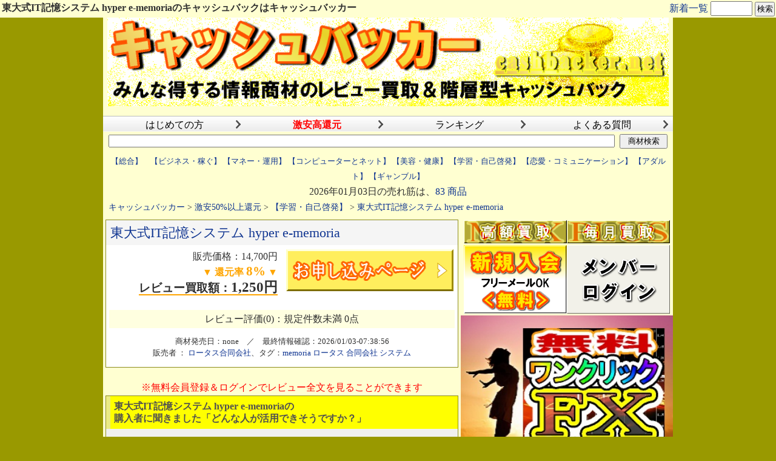

--- FILE ---
content_type: text/html
request_url: https://cashbacker.ioiv.net/prod/1348581643/
body_size: 6443
content:
<!DOCTYPE html>
<html lang="ja">
<head>
<meta charset="Shift_JIS">
<base href="https://cashbacker.ioiv.net/">

<title>東大式IT記憶システム hyper e-memoriaのキャッシュバックはキャッシュバッカー</title>
<meta name="author" content="情報商材のキャッシュバックはキャッシュバッカー" />
<meta name="copyright" content="&copy; 情報商材のキャッシュバックはキャッシュバッカー" />
<meta name="classification" content="business,computers,internet" />
<meta name="description" content="東大式IT記憶システム hyper e-memoriaなどが最大９７％ＯＦＦになるキャッシュバック（レビュー買取）特典の安売サイトです。東大式IT記憶システム hyper e-memoria(ロータス合同会社)を買うなら、キャッシュバッカーが断然お得！"> 
<meta name="keywords" content="東大式IT記憶システム hyper e-memoriaのキャッシュバック,東大式IT記憶システム hyper e-memoria(ロータス合同会社)キャッシュバック,東大式IT記憶システム hyper e-memoria,東大式IT記憶システム hyper e-memoriaのレビュー,東大式IT記憶システム hyper e-memoriaの特典,">
<link rel="canonical" href="https://cashbacker.ioiv.net/prod/1348581643/" />
<link rel="amphtml" href="https://cashbacker.ioiv.net/amp/1348581643/" />

<link rel="alternate" type="application/rss+xml" title="RSS" href="https://cashbacker.ioiv.net/index.rdf">
<link rel="alternate" type="application/rss+xml" title="sitemap" href="https://cashbacker.ioiv.net/sitemap.xml" />
<link rel="start" href="https://cashbacker.ioiv.net/" title="start" />
<link rel="contents" href="https://cashbacker.ioiv.net/prod/" title="contents" />

<meta name="google-site-verification" content="yZoolbG63pdXAIQsh_gkXkCVWmIRnWltfKGo9IyrhZE" />
<meta name="viewport" content="width=device-width,initial-scale=1.0">

<link rel="icon" href="/favicon.ico">
<link rel="stylesheet" href="https://cashbacker.ioiv.net/obj/sview.css">

</head>
<body>

<div style="width:100%; background-color:#FFFFD1; position:fixed; padding:0; ">
	<h1 style="max-width:47%; float:left; font-size:1rem; margin:0.2rem; text-align:left; overflow: hidden; white-space:nowrap; text-overflow:ellipsis; ">東大式IT記憶システム hyper e-memoriaのキャッシュバックはキャッシュバッカー</h1>
	<form action="https://cashbacker.ioiv.net/top.cgi" method="POST">
		<p style="max-width:50%; margin:0.1rem; padding:0; white-space:nowrap; float:right; text-align:right; font-size:1rem;">
			<a href="https://cashbacker.ioiv.net/top.cgi?page=itiran">新着一覧</a>
			<input name="key" value="" type="text" style="max-width:10em; max-width:20%; font-size:1rem; ">
			<input name="page" value="prod" type="hidden">
			<input value="検索" type="submit" style="font-size:0.8rem; padding:0.1rem; ">
		</p>
	</form>
</div>
<br>

<div class="container">

	<!-- title -->
	<div class="header" id="PAGETOP">
		<h2 style="">
			<a href="https://cashbacker.ioiv.net/">
				<img src="https://cashbacker.ioiv.net/images/title.png" alt="情報商材のキャッシュバックは、キャッシュバッカー" style="width:100%; "><br>
			</a>
		</h2>
		
		<div class="topmenu"><ol>
			<li><a href="https://cashbacker.ioiv.net/page/step/"	>はじめての方</a></li>
			<li><a href="https://cashbacker.ioiv.net/prod/"		><b style="color:red; ">激安高還元</b></a></li>
			<li><a href="https://cashbacker.ioiv.net/ranking/"		>ランキング</a></li>
			<li><a href="https://cashbacker.ioiv.net/page/faq/"	>よくある質問</a></li>
		</ol></div>

		<form action="https://cashbacker.ioiv.net/top.cgi" method="POST">
			<table style="margin:auto; padding:0; " width=100%><tr>
				<td><input name="key" value="" type="text" style="width:100%; "></td>
				<td width=10%><input value=" 商材検索 " type="submit" style="width:100%; "></td>
			</tr></table>
			<input name="page" value="prod" type="hidden">
		</form>

	</div>

	<div class="rect" style="text-align:center; margin:2px; padding:2px; margin-top:0; padding-top:0; border:0px solid #000000; ">
		<p style="font-size:80%; margin:5px 0 0; padding:0px; line-height:200%; ">
			<a href="https://cashbacker.ioiv.net/ranking/">【総合】</a>　<a href="https://cashbacker.ioiv.net/ranking/1/">【ビジネス・稼ぐ】</a> <a href="https://cashbacker.ioiv.net/ranking/8/">【マネー・運用】</a> <a href="https://cashbacker.ioiv.net/ranking/13/">【コンピューターとネット】</a> <a href="https://cashbacker.ioiv.net/ranking/25/">【美容・健康】</a> <a href="https://cashbacker.ioiv.net/ranking/32/">【学習・自己啓発】</a> <a href="https://cashbacker.ioiv.net/ranking/54/">【恋愛・コミュニケーション】</a> <a href="https://cashbacker.ioiv.net/ranking/60/">【アダルト】</a> <a href="https://cashbacker.ioiv.net/ranking/61/">【ギャンブル】</a><br />
		</p>
			<p style="padding:2px; margin:0px; ">2026年01月03日の売れ筋は、<a href="/ranking/">83 商品</a></p>
<!--			<p style="background-color:#ffffff; border:1px solid yellow; padding:2px; margin:0px; font-size:100%; font-weight:bold; "><a href="/prod/1261900002/">応援セール【レビュー買取額１００％】相澤良介のデイトレ術</a></p>-->
<!--			<p style="background-color:#ffffff; border:1px solid yellow; padding:2px; margin:0px; font-size:100%; font-weight:normal; ">2019年2月は、４８２名の方にご利用いただきました。ありがとうございます！</p>-->
<!--			<p style="background-color:#ffffff; border:1px solid yellow; padding:2px; margin:0px; font-size:100%; font-weight:normal; ">無料会員になると合計16本61,900円相当の情報商材＆販促ツールをプレゼント</p>-->
<!--		<p style="background-color:#ffffff; border:1px solid orange; color:red; padding:2px; margin:3px 0px; font-weight:bold; font-size:120%; ">特典が表示されないトラブルが発生しています ＝＞ <a href="https://cashbacker.ioiv.net/page/cookie/" target=_blank>原因と対処法</a></p>-->
				<div class="rect" itemscope itemtype="http://schema.org/BreadcrumbList" style="font-size:90%; text-align:left; ">
			<span itemprop="itemListElement" itemscope itemtype="http://schema.org/ListItem"><meta itemprop="position" content="1" /><a itemprop="item" href="/"><span itemprop="name">キャッシュバッカー</span></a></span> &gt; 
			<span itemprop="itemListElement" itemscope itemtype="http://schema.org/ListItem"><meta itemprop="position" content="2" /><a itemprop="item" href="/prod/"><span itemprop="name">激安50%以上還元</span></a></span> &gt; 
			<span itemprop="itemListElement" itemscope itemtype="http://schema.org/ListItem"><meta itemprop="position" content="3" /><a itemprop="item" href="/ranking/32/"><span itemprop="name">【学習・自己啓発】</span></a></span> &gt; 
			<span itemprop="itemListElement" itemscope itemtype="http://schema.org/ListItem"><meta itemprop="position" content="4" /><a itemprop="item" href="/prod/1348581643/"><span itemprop="name">東大式IT記憶システム hyper e-memoria</span></a></span>
		</div>

	</div>


	<div class="main" style="margin-top:0; padding-top:0; border:0px solid #000000; ">

					<div style="margin:0; padding:0; ">
				<div class="block">			<a href="https://cashbacker.ioiv.net/top/?51854" target="_blank" title="infotop" rel="sponsored">
				<div style="background-color:#f5f5f5; margin:0; padding:0pt; ">
					<h3 style="font-weight:normal; ">東大式IT記憶システム hyper e-memoria</h3>
				</div>
				
			</a>

			<div class="kmain">
				<p style="font-size:100%; padding:5pt; line-height:150%; ">
					販売価格：14,700円<br>
					<b style=" color:orange; ">▼ 還元率 <span style="font-size:130%; ">8%</span> ▼</b><br>
					<b style="text-decoration:undeline; font-size:120%; border-bottom:2px solid orange; ">レビュー買取額：<span style="font-size:120%; ">1,250円</span></b><br>
					
				</p>
				<br>
			</div>
	
			<div class="kmenu">
				<p style="padding:5pt; ">
					<a href="https://cashbacker.ioiv.net/usr/entry.cgi?gid=1348581643" class="btn" rel="nofollow">
						<img src="https://cashbacker.ioiv.net/images/botton_buy.png" alt="キャッシュバック報酬付きで申込" style="width:100%; " >
					</a>
				</p>
			</div>
			<br style="clear:both">
	
		<p style="text-align:center; margin:0 5px; padding:5px; background-color:lightyellow; " >
			レビュー評価(0)：規定件数未満 0点<br>
		</p>
		<p style="font-size:80%; text-align:center; margin:auto auto; line-height:150%; ">
			商材発売日：none　／　最終情報確認：2026/01/03-07:38:56<br>
			販売者 ： <a href="/tag/%e3%83%ad%e3%83%bc%e3%82%bf%e3%82%b9%e5%90%88%e5%90%8c%e4%bc%9a%e7%a4%be/">ロータス合同会社</a>、タグ：<a href="/tag/memoria/">memoria</a> <a href="/tag/%e3%83%ad%e3%83%bc%e3%82%bf%e3%82%b9/">ロータス</a> <a href="/tag/%e5%90%88%e5%90%8c%e4%bc%9a%e7%a4%be/">合同会社</a> <a href="/tag/%e3%82%b7%e3%82%b9%e3%83%86%e3%83%a0/">システム</a><br>
		</p>
</div><br><div class="rect" style="text-align:center; color:red; ">※無料会員登録＆ログインでレビュー全文を見ることができます</div>				<div oncopy="return false;" class="block" style="background-color:#f0f0f0; ">
					<h4 style="background-color:yellow; color:#505050; ">
						東大式IT記憶システム hyper e-memoriaの<br>
						購入者に聞きました「どんな人が活用できそうですか？」
					</h4>
					<p>・・・ レビューは準備中です ・・・</p>
					<br>
					<p style="margin-bottom:0px; padding-bottom:0px; color:#606060; font-size:90%; ">※レビュー内容は東大式IT記憶システム hyper e-memoria(ロータス合同会社)の購入者様のご意見に間違いございませんが、商品のレビュー評価、感想、検証、コメント、口コミには、個人差がありますので、その内容、整合性、信頼性を保障するものではございません。</p>
				</div>
				<br>
					<!-- SNSボタン-->
					<div id="social" style="margin:0px; text-align:center; ">
						<a href="https://twitter.com/share?text=%e6%9d%b1%e5%a4%a7%e5%bc%8fIT%e8%a8%98%e6%86%b6%e3%82%b7%e3%82%b9%e3%83%86%e3%83%a0%20hyper%20e%2dmemoria%e3%81%ae%e3%82%ad%e3%83%a3%e3%83%83%e3%82%b7%e3%83%a5%e3%83%90%e3%83%83%e3%82%af%e3%81%af%e3%82%ad%e3%83%a3%e3%83%83%e3%82%b7%e3%83%a5%e3%83%90%e3%83%83%e3%82%ab%e3%83%bc&amp;url=https%3a%2f%2fcashbacker%2eioiv%2enet%2ftop%2ecgi%3fgid%3d1348581643" target="_blank" title="twitter"><img src="/sns/twitter.png" style="border:0; " alt="twitter"></a>　
						<a href="https://www.facebook.com/sharer.php?u=https%3a%2f%2fcashbacker%2eioiv%2enet%2ftop%2ecgi%3fgid%3d1348581643&amp;t=%e6%9d%b1%e5%a4%a7%e5%bc%8fIT%e8%a8%98%e6%86%b6%e3%82%b7%e3%82%b9%e3%83%86%e3%83%a0%20hyper%20e%2dmemoria%e3%81%ae%e3%82%ad%e3%83%a3%e3%83%83%e3%82%b7%e3%83%a5%e3%83%90%e3%83%83%e3%82%af%e3%81%af%e3%82%ad%e3%83%a3%e3%83%83%e3%82%b7%e3%83%a5%e3%83%90%e3%83%83%e3%82%ab%e3%83%bc" target="_blank" title="facebook"><img src="/sns/facebook.png" style="border:0; " alt="facebook"></a>　
						<a href="https://b.hatena.ne.jp/add?mode=confirm&amp;url=https%3a%2f%2fcashbacker%2eioiv%2enet%2ftop%2ecgi%3fgid%3d1348581643&amp;title=%e6%9d%b1%e5%a4%a7%e5%bc%8fIT%e8%a8%98%e6%86%b6%e3%82%b7%e3%82%b9%e3%83%86%e3%83%a0%20hyper%20e%2dmemoria%e3%81%ae%e3%82%ad%e3%83%a3%e3%83%83%e3%82%b7%e3%83%a5%e3%83%90%e3%83%83%e3%82%af%e3%81%af%e3%82%ad%e3%83%a3%e3%83%83%e3%82%b7%e3%83%a5%e3%83%90%e3%83%83%e3%82%ab%e3%83%bc" target="_blank" title="hatebu"><img src="/sns/hatena.png" style="border:0; " alt="hatena"></a>　
						<a href="https://plusone.google.com/_/+1/confirm?hl=jp&amp;url=https%3a%2f%2fcashbacker%2eioiv%2enet%2ftop%2ecgi%3fgid%3d1348581643&amp;title=%e6%9d%b1%e5%a4%a7%e5%bc%8fIT%e8%a8%98%e6%86%b6%e3%82%b7%e3%82%b9%e3%83%86%e3%83%a0%20hyper%20e%2dmemoria%e3%81%ae%e3%82%ad%e3%83%a3%e3%83%83%e3%82%b7%e3%83%a5%e3%83%90%e3%83%83%e3%82%af%e3%81%af%e3%82%ad%e3%83%a3%e3%83%83%e3%82%b7%e3%83%a5%e3%83%90%e3%83%83%e3%82%ab%e3%83%bc" target="_blank" title="google"><img src="/sns/google.png" style="border:0; " alt="google"></a>　
						<a href="https://www.evernote.com/clip.action?url=https%3a%2f%2fcashbacker%2eioiv%2enet%2ftop%2ecgi%3fgid%3d1348581643&amp;title=%e6%9d%b1%e5%a4%a7%e5%bc%8fIT%e8%a8%98%e6%86%b6%e3%82%b7%e3%82%b9%e3%83%86%e3%83%a0%20hyper%20e%2dmemoria%e3%81%ae%e3%82%ad%e3%83%a3%e3%83%83%e3%82%b7%e3%83%a5%e3%83%90%e3%83%83%e3%82%af%e3%81%af%e3%82%ad%e3%83%a3%e3%83%83%e3%82%b7%e3%83%a5%e3%83%90%e3%83%83%e3%82%ab%e3%83%bc" target="_blank" title="evernote"><img src="/sns/evernote.png" style="border:0; " alt="evernote"></a>
						<br>
						<p style="text-align:left; font-size:90%; ">ご利用中のソーシャルやツイッターで、東大式IT記憶システム hyper e-memoriaの紹介や共有をしませんか？情報商材をお得に買えるキャッシュバッカーのキャッシュバックやレビュー評価を知らずに情報商材を高額で購入してしまった方々がたくさんいます。紹介された方もキャッシュバックで安く購入することができますし、紹介したあなたにも報酬の一部が還元されます。</p>
					</div>
					<div class="block">			<a href="https://cashbacker.ioiv.net/top/?51854" target="_blank" title="infotop" rel="sponsored">
				<div style="background-color:#f5f5f5; margin:0; padding:0pt; ">
					<h3 style="font-weight:normal; ">東大式IT記憶システム hyper e-memoria</h3>
				</div>
				
			</a>

			<div class="kmain">
				<p style="font-size:100%; padding:5pt; line-height:150%; ">
					販売価格：14,700円<br>
					<b style=" color:orange; ">▼ 還元率 <span style="font-size:130%; ">8%</span> ▼</b><br>
					<b style="text-decoration:undeline; font-size:120%; border-bottom:2px solid orange; ">レビュー買取額：<span style="font-size:120%; ">1,250円</span></b><br>
					
				</p>
				<br>
			</div>
	
			<div class="kmenu">
				<p style="padding:5pt; ">
					<a href="https://cashbacker.ioiv.net/usr/entry.cgi?gid=1348581643" class="btn" rel="nofollow">
						<img src="https://cashbacker.ioiv.net/images/botton_buy.png" alt="キャッシュバック報酬付きで申込" style="width:100%; " >
					</a>
				</p>
			</div>
			<br style="clear:both">
	
		<p style="text-align:center; margin:0 5px; padding:5px; background-color:lightyellow; " >
			レビュー評価(0)：規定件数未満 0点<br>
		</p>
		<p style="font-size:80%; text-align:center; margin:auto auto; line-height:150%; ">
			商材発売日：none　／　最終情報確認：2026/01/03-07:38:56<br>
			販売者 ： <a href="/tag/%e3%83%ad%e3%83%bc%e3%82%bf%e3%82%b9%e5%90%88%e5%90%8c%e4%bc%9a%e7%a4%be/">ロータス合同会社</a>、タグ：<a href="/tag/memoria/">memoria</a> <a href="/tag/%e3%83%ad%e3%83%bc%e3%82%bf%e3%82%b9/">ロータス</a> <a href="/tag/%e5%90%88%e5%90%8c%e4%bc%9a%e7%a4%be/">合同会社</a> <a href="/tag/%e3%82%b7%e3%82%b9%e3%83%86%e3%83%a0/">システム</a><br>
		</p>
</div><br>
				<div class="block" style="background-color:#f0f0f0; ">
					<h4 style="background-color:orange; color:#505050; ">一発！価格交渉＆お問い合わせフォーム</h4>
					<form action="https://form.rc-marketing.net/cashbacker.cgi" target=_blank method="POST" accept-charset="UTF-8">
						<table style="text-align:center; padding:0px 10px; margin-left:auto; margin-right:auto; width:100%; " >
							<tr><td style="width:10%; white-space:nowrap; ">お名前</td>		<td><input type="text" name="name"  value="" style="width:100%; "></td></tr>
							<tr><td style="width:10%; white-space:nowrap; ">メールアドレス</td><td><input type="text" name="email" value="" style="width:100%; "></td></tr>
							<tr><td colspan=2><textarea name="text" style="width:100%; height:300px; padding:3px; " TABINDEX=99 accesskey="J">
商品名：東大式IT記憶システム hyper e-memoria
https://cashbacker.ioiv.net/prod/1348581643/

■ ご希望の還元金額：○○○ 円

■ 交渉理由：


※交渉理由を具体的にご記入下さい。前向きに検討させて頂きますが、明確な理由がない場合には合意できない場合がございます。


■ 会員ＩＤ：（会員でない方は未記入）

※会員登録されている方は、優遇させて頂きます。
</textarea></td></tr>
							<tr><td colspan=2>
								<input type="submit" value=" 送　信 " name="go" style="width:100%; font-size:20px; padding:10px; ">
							</td></tr>
						</table>
						<p style="font-size:100%; color:red; margin:0; padding:2px 10px; text-align:center; ">当方が合意した場合には、原則として、購入をお願い致します。</p>
						<p style="font-size:80%; ">※控えメールが届かない場合には、迷惑メールをご確認後、セーフリストにcashbacker.ioiv.netの追加をお願い致します</p>
					</form>
				</div>
<br><h3>ロータス合同会社の商材一覧</h3><div class="block"><p><a href="https://cashbacker.ioiv.net/prod/1513263777/">Magnetオートメーションウェビナープラン</a><br><br>
<a href="https://cashbacker.ioiv.net/prod/1513263776/">Magnetオートメーションアドバンスプラン</a><br><br>
<a href="https://cashbacker.ioiv.net/prod/1513263775/">Magnetオートメーションエントリープラン</a><br><br>
<a href="https://cashbacker.ioiv.net/prod/1376586544/">【アメプレスシンクロ】</a><br><br>
<a href="https://cashbacker.ioiv.net/prod/1348581643/">東大式IT記憶システム hyper e-memoria</a><br><br>
</p></div>
			</div>




	</div>


	<div class="menu" style="text-align:left; font-size:100%; margin-top:0; padding-top:0; ">

<!--
		<div class="rect">
			<div style="display:flex; flex-wrap:wrap; justify-content:center; ">
				<p style="white-space:nowrap; margin:0; padding:0.3em; line-height:100%; ">会員登録済の方は、<a href="https://cashbacker.ioiv.net/usr/member.cgi">メンバーログイン</a>へ</p>
				<p style="white-space:nowrap; margin:0; padding:0.3em; line-height:100%; ">未登録の方は、<a href="https://cashbacker.ioiv.net/usr/regist.cgi">無料メンバー登録</a>へ</p>
			</div>
		</div>
-->

		<div class="rect">
			<div style="float:left; width:50%; ">
				<a href="https://cashbacker.ioiv.net/top.cgi?page=max" class="btn">
					<img src="https://cashbacker.ioiv.net/images/btn_max.png" style="width:100%;" alt="レビュー買取マックス">
				</a>
				<a href="https://cashbacker.ioiv.net/usr/regist.cgi" class="btn" rel="nofollow">
					<img src="https://cashbacker.ioiv.net/images/entry1.png" style="width:100%; margin:0px; padding:0px; border:0; " alt="キャッシュバッカーに登録">
				</a>
			</div>
			<div style="float:right; width:50%; ">
				<a href="https://cashbacker.ioiv.net/top.cgi?page=plus" class="btn">
					<img src="https://cashbacker.ioiv.net/images/btn_plus.png" style="width:100%;" alt="月額課金プラス">
				</a>
				<a href="https://cashbacker.ioiv.net/usr/member.cgi" class="btn" rel="nofollow">
					<img src="https://cashbacker.ioiv.net/images/btn_login.png" alt="メンバーログイン" style="width:100%; margin:0; padding:0; border:0px; ">
				</a>
			</div>
		</div>

		<br style="clear:both">

		<div id="filljs_bar_box"></div><!--adtxt-->
		<div class="rect">	
		</div>

		<div class="block">
				<h4>注 目 の 人 気 商 材</h4>
	<div style="font-size:90%; ">
				<p style="line-height:110%; margin:0; padding:0.5em; ">【総合】1位：<a href="https://cashbacker.ioiv.net/prod/1383171484/">ＭＴ４裁量トレード練習君プレミアム</a></p>
		<p style="line-height:110%; margin:0; padding:0.5em; ">【総合】2位：<a href="https://cashbacker.ioiv.net/prod/1298540765/">行政書士開業セット</a></p>
		<p style="line-height:110%; margin:0; padding:0.5em; ">【総合】3位：<a href="https://cashbacker.ioiv.net/prod/1522316171/">WING（AFFINGER5版）</a></p>
		<p style="line-height:110%; margin:0; padding:0.5em; ">【総合】4位：<a href="https://cashbacker.ioiv.net/prod/1705568813/">新世代型サイト作成システム「SIRIUS2」</a></p>
		<p style="line-height:110%; margin:0; padding:0.5em; ">【総合】5位：<a href="https://cashbacker.ioiv.net/prod/1540186390/">【特別版】美女を落とすための会話術～マインドコントロールの一歩手前まで</a></p>
		<p style="line-height:110%; margin:0; padding:0.5em; ">【総合】6位：<a href="https://cashbacker.ioiv.net/prod/1623314228/">あべラボ</a></p>
		<p style="line-height:110%; margin:0; padding:0.5em; ">【総合】7位：<a href="https://cashbacker.ioiv.net/prod/1705568793/">pairs&with 自動足跡ツール 足跡くん</a></p>
		<p style="line-height:110%; margin:0; padding:0.5em; ">【総合】8位：<a href="https://cashbacker.ioiv.net/prod/1354860450/">アメプレスPro</a></p>
		<p style="line-height:110%; margin:0; padding:0.5em; ">【総合】9位：<a href="https://cashbacker.ioiv.net/prod/1389200954/">ぷーさん式トレンドフォロー手法トレードマニュアル輝</a></p>
		<p style="line-height:110%; margin:0; padding:0.5em; ">【総合】10位：<a href="https://cashbacker.ioiv.net/prod/1334073075/">・DIYのプロ黒瀧道信の基礎から楽しむ日曜大工DVD</a></p>
		<p style="text-align:right; margin:0; padding:0.2em 0.2em 0.8em; ">＝＞ <a href="https://cashbacker.ioiv.net/ranking/">もっと見る</a></p>

	</div>

		</div>

	
		<div class="block">
			<h4>メニュー</h4>
			<p style="font-size:110%; ">
				・ <a href="https://cashbacker.ioiv.net/"				>キャッシュバッカーのトップ</a><br>
				・ <a href="https://cashbacker.ioiv.net/page/step/"		>はじめての方へ</a><br>
				・ <a href="https://cashbacker.ioiv.net/page/value/"		>得する３つのポイント</a><br>
				・ <a href="https://cashbacker.ioiv.net/page/faq/"		>よくある質問 / お問い合わせ</a><br>
				・ <a href="https://cashbacker.ioiv.net/page/about/"		>私たちについて</a><br>			
			</p>

		</div>
		<br style="clear:both">

	</div>

	<br style="clear:both">

	<div class="rect" style="text-align:center; padding:5pt; ">
		<div style="font-size:80%; "><a href="https://cashbacker.ioiv.net/ranking/">【総合】</a>　<a href="https://cashbacker.ioiv.net/ranking/1/">【ビジネス・稼ぐ】</a>　<a href="https://cashbacker.ioiv.net/ranking/8/">【マネー・運用】</a>　<a href="https://cashbacker.ioiv.net/ranking/13/">【コンピューターとネット】</a>　<a href="https://cashbacker.ioiv.net/ranking/25/">【美容・健康】</a>　<a href="https://cashbacker.ioiv.net/ranking/32/">【学習・自己啓発】</a>　<a href="https://cashbacker.ioiv.net/ranking/54/">【恋愛・コミュニケーション】</a>　<a href="https://cashbacker.ioiv.net/ranking/60/">【アダルト】</a>　<a href="https://cashbacker.ioiv.net/ranking/61/">【ギャンブル】</a>　</div>
		<form action="https://cashbacker.ioiv.net/top.cgi" method="POST">
			<p style="margin:0; padding:0; ">
				<input name="key" value="" type="text" style="width:50%; font-size:120%; ">
				<input name="page" value="prod" type="hidden">
				<input value=" 商材検索 " type="submit" style="width:20%; font-size:120%; ">
			</p>
		</form>
	</div>

<!--
	<div class="rect" style="text-align:center; ">
		<p style="background-color:#ffffff; border:1px solid yellow; padding:2px; margin:0px; font-size:100%; font-weight:normal; ">無料会員になると合計16本61,900円相当の情報商材＆販促ツールをプレゼント</p>
		<p style="font-size:80%; line-height:110%; margin:0px; padding:0; ">
			<a href="https://cashbacker.ioiv.net/usr/regist.cgi" class="btn" rel="nofollow">
				<img src="https://cashbacker.ioiv.net/images/entry2.png" style="border:0; " alt="キャッシュバッカーに登録">
			</a>
		</p>
	</div>
-->
	<div id="filljs_bar_wide"></div><!--adtxt-->

	<div class="footer">

		<p style="font-size:75%; ">
			<a href="https://cashbacker.ioiv.net/"					>情報商材のキャッシュバックは、キャッシュバッカー</a>
		</p>
	</div>

</div>


<script>
var page_qs = new Array();
if (location.search.length > 1) {
	var m_Array = location.search.substr(1).split("&");
	for (idx in m_Array) {
		var d_Array = m_Array[idx].split("=");
		page_qs[d_Array[0]] = decodeURIComponent(d_Array[1]);
	}
}
// Coockie set
function setCookie(key, val, tmp) {
	tmp = key + '=' + escape(val) + '; ';
	tmp += 'path=/; expires=Tue, 31-Dec-2030 23:59:59; ';
	document.cookie = tmp;
}
if(page_qs['sid'] !== undefined){
	setCookie('sid', page_qs['sid']);
}

</script>


<script src="https://api.ioiv.net/bb/bar_xfill.js"></script>
<span id="pac_area"></span>
<script async type="text/javascript" src="https://api.ioiv.net/pac/aze.js" charset="utf-8"></script>

<!-- Google tag (gtag.js) -->
<script async src="https://www.googletagmanager.com/gtag/js?id=UA-9903199-5"></script>
<script>
  window.dataLayer = window.dataLayer || [];
  function gtag(){dataLayer.push(arguments);}
  gtag('js', new Date());

  gtag('config', 'UA-9903199-5');
</script>

<script defer src="https://static.cloudflareinsights.com/beacon.min.js/vcd15cbe7772f49c399c6a5babf22c1241717689176015" integrity="sha512-ZpsOmlRQV6y907TI0dKBHq9Md29nnaEIPlkf84rnaERnq6zvWvPUqr2ft8M1aS28oN72PdrCzSjY4U6VaAw1EQ==" data-cf-beacon='{"version":"2024.11.0","token":"ea0a6f943b364c52ab9f8b93d51b36dc","r":1,"server_timing":{"name":{"cfCacheStatus":true,"cfEdge":true,"cfExtPri":true,"cfL4":true,"cfOrigin":true,"cfSpeedBrain":true},"location_startswith":null}}' crossorigin="anonymous"></script>
</body>
</html>


--- FILE ---
content_type: text/css
request_url: https://cashbacker.ioiv.net/obj/sview.css
body_size: 1526
content:

/************************************************************************************
RESET
*************************************************************************************/
html, body, address, blockquote, div, dl, form, h1, h2, h3, h4, h5, h6, ol, p, pre, table, ul,
dd, dt, li, tbody, td, tfoot, th, thead, tr, button, del, ins, map, object,
a, abbr, acronym, b, bdo, big, br, cite, code, dfn, em, i, img, kbd, q, samp, small, span,
strong, sub, sup, tt, var, legend, fieldset {
	margin: 0;
	padding: 0;
}

img, fieldset { border: 0; }

/* set image max width to 100% */
img {
	max-width: 100%;
	height: auto;
	width: auto\9; /* ie8 */
}

/* set html5 elements to block */
article, aside, details, figcaption, figure, footer, header, hgroup, menu, nav, section { 
    display: block;
}

html, body, input, textarea, div, td, th { }

/************************************************************************************
GENERAL STYLING
*************************************************************************************/
body { line-height:100%; }
a { text-decoration: none; outline: none; }
a:hover { text-decoration: underline; }
p { line-height:130%; }
input, textarea { }

/* headings */
h1, h2, h3, h4, h5, h6 { line-height:125%; }
h1 {font-size: 100%; }
h2 {font-size: 200%; }
h3 {font-size: 140%; }
h4 {font-size: 100%; }
h5 {font-size: 90%; }
h6 {font-size: 80%;  }

/* reset webkit search input styles */
input[type=search] {
	-webkit-appearance: none;
	outline: none;
}
input[type="search"]::-webkit-search-decoration, 
input[type="search"]::-webkit-search-cancel-button {
	display: none;
}

/* embedded videos */
.video embed,
.video object,
.video iframe {
	width:100%;
	height:auto;
	min-height:50px;
}

/* link */
a.btn:link    { color: #000050; text-decoration: none; }
a.btn:visited { color: #000050; text-decoration: none; }
a.btn:hover   { color: #808080; text-decoration: underline; position:relative;top:2px;left:2px; }

/*--------------------------------------------------------
size & pos
--------------------------------------------------------*/
body		{ text-align: center; margin: 0px; padding:0px; }
.container	{ width:100%; text-align:left;   margin:0px auto; padding:0px; }
.main		{ width:100%; text-align:left;   margin:0px; padding:0px; float:none; }
.menu		{ width:100%; text-align:center; margin:0px; padding:0px; float:none; }
.kmain		{ width:100%; float:none; text-align:center; }
.kmenu		{ width:100%; float:none; }

.header		{ margin: 0px; padding: 0px; line-height:0%;   text-align:center; }
.footer		{ margin: 0px; padding: 0px; line-height:100%; text-align:center; }
.block		{ margin: 4px; padding: 0px; border: 1px solid ; }
.box		{ margin: 5px; padding: 0px; 
			  border-radius:10px;			/* CSS3草案 */
		      -webkit-border-radius:10px;	/* Safari,Google Chrome用 */
		      -moz-border-radius:10px;		/* Firefox用 */
}
.rect		{ margin: 5px; padding: 0px; }

p { padding:10pt; }
h1 { text-align:right; padding:auto 2pt; margin:0; }
h2, h3, h4, h5, h6 { padding:5pt; margin:0; }
td,th { padding:2pt 5pt; }
th { text-align:center; }


/*--------------------------------------------------------
Color
--------------------------------------------------------*/
body		{ background-color: #999900; }
.container	{ background-color: #FFFFD1; }
.main		{ background-color: #FFFFD1; }
.menu		{ background-color: #FFFFD1; }
.header		{ background-color: #FFFFD1; }
.footer		{ background-color: #FFFFFF; }
.block		{ background-color: #ffffff; border-color: #8B8B1D; }
.box		{ background-color: #ffffff; }
.rect		{ }

body	  { color: #303030; }
a:link    { color: #103591; text-decoration: none; }
a:visited { color: #103591; text-decoration: none; }
a:hover   { color: #051F5F; text-decoration: underline; }

h1 { }
h2 { }
h3 { }
h4 { border-left:5pt solid #EBEB84; background-color:#999900; color:#ffffff; }
h5 { background-color:#999900; color:#ffffff; }
h6 { }


/* @group menu */
.topmenu{
	margin:0;
	border-bottom:solid 1px #BABDB9;
	height:6.5rem; list-style-type:none; text-align:center; line-height:150%;
}

.topmenu li{
	background-color: #f8f8f8; 
	background-image: -moz-linear-gradient(top, #FFF, #EBEBEB);
	background-image: -webkit-gradient(linear, center top, center bottom, from(#FFF), to(#EBEBEB));
	background-image: -o-linear-gradient(top, #FFF, #EBEBEB);
	background-image: linear-gradient(top, #FFF, #EBEBEB);
	overflow:hidden;
	float:none;
	width:100%;
	position:relative;
	height:1.5rem;
	border-top:solid 1px #BABDB9;
	border-bottom:solid 1px #F5F5F5;
}

.topmenu a{
	background:url('//cashbacker.ioiv.net/obj/arrow.png') no-repeat 100% 50%;
	display:block;
	text-decoration:none;
	font-size:100%;
	color:#000000;
	padding:0.1rem;
}
.topmenu a:hover { background:#ffffff; color:#000000; }

/* @end */

/* embedded videos */
.video embed,
.video object,
.video iframe {
	width:100%;
	height:auto;
	min-height:250px;
}

/************************************************************************************
over than 980 for PC
*************************************************************************************/
@media screen and (min-width: 941px) {

body		{ text-align: center; margin: 0px; padding:0px; }
.container	{ width:940px; text-align:left; margin:0px auto; padding:0px; }
.main		{ width:590px; text-align:left; margin:0px; padding:0px; float:left; }
.menu		{ width:350px; text-align:left; margin:0px; padding:0px; float:right; }
.kmain		{ width:50%; text-align:right;  margin:0; padding:0; float:left;  vertical-align:middle; }
.kmenu		{ width:50%; text-align:center; margin:0; padding:0; float:right; vertical-align:middle; }
.topmenu   	{ height: 1.5rem; }
.topmenu li	{ float:left; width:25%; }

}

/************************************************************************************
smaller than 980 for small-PC
*************************************************************************************/
@media screen and (max-width: 940px) and (min-width: 801px) {

body		{ }
.container	{ width:100%; text-align:left;   margin:0px auto; padding:0px; }
.main		{ width:65%; text-align:left;   margin:0px; padding:0px; float:left; }
.menu		{ width:35%; text-align:center; margin:0px; padding:0px; float:right; }
.kmain		{ width:50%; text-align:right;  margin:0; padding:0; float:left;  vertical-align:middle; }
.kmenu		{ width:50%; text-align:center; margin:0; padding:0; float:right; vertical-align:middle; }
.topmenu   	{ height: 1.5rem; }
.topmenu li	{ float:left; width:25%; }

}

/************************************************************************************
smaller than 600 for tablet
*************************************************************************************/
@media screen and (max-width:800px) {

body		{ }
.container	{ width:100%; text-align:left;   margin:0px auto; padding:0px; }
.main		{ width:100%; text-align:left;   margin:0px; padding:0px; float:none; }
.menu		{ width:100%; text-align:center; margin:0px; padding:0px; float:none; }
.kmain		{ width:50%; text-align:right;  margin:0; padding:0; float:left;  vertical-align:middle; }
.kmenu		{ width:50%; text-align:center; margin:0; padding:0; float:right; vertical-align:middle; }
.topmenu   	{ height: 1.5rem; }
.topmenu li	{ float:left; width:25%; }

}

/************************************************************************************
smaller than 480 for smartphone
*************************************************************************************/
@media screen and (max-width:470px) {

body		{ }
.container	{ width:100%; text-align:left;   margin:0px auto; padding:0px; }
.main		{ width:100%; text-align:left;   margin:0px; padding:0px; float:none; }
.menu		{ width:100%; text-align:center; margin:0px; padding:0px; float:none; }
.kmain		{ width:100%; float:none; text-align:center; }
.kmenu		{ width:100%; float:none; }

/* @group menu */
.topmenu    { height: 3.2rem; }
.topmenu li { float:left; width: 50%; }

/* @end */
}


--- FILE ---
content_type: application/javascript
request_url: https://api.ioiv.net/pac/aze.js
body_size: 979
content:
// Ajax Access Counter v2.01.1
// created by Sajiro since 2005 - 2020
// https://api.ioiv.net/pac/

// var pacpath ="./";
var pacpath ="https://api.ioiv.net/pac/";
var toppage = "/";

var path_file = location.pathname;
wk1 = location.pathname.indexOf("/index.htm");
if( wk1 >= 0 ) { path_file = location.pathname.substring(0, wk1+1); }

var file = wk2 = path_file; 
wk1 = path_file.lastIndexOf("/");
if( wk1 >= 0 ) { file = path_file.substring(wk1+1); wk2 = path_file.substring(0, wk1+1); }

wk1 = "dmy1/"+ wk2 + "dmy2/";
wk2 = wk1.split("/");
wk1 = wk2.slice(1,(wk2.length-2));
var path = wk1.join("/");
path = "//"+ location.host + path +"/";

var fold = new Array("","","","","","","","","","");
for (j = 0; j < wk1.length; j++) {
	if( ("xx"+ wk1[j] +"xx") != "xxxx") { if( j >= 9 ) { wk2 = wk1.slice(j); fold[j] = wk2.join("/"); break; }else{ fold[j]=wk1[j]; } }
}

var usercode = getCookie( "usercode");
if( usercode <= 0 ){
	var dd = new Date();
	var today = Math.floor(dd.getTime()/1000);
	usercode=today;
	for (j = 0; j < 10; j++) { usercode += ""+ Math.floor(Math.random() * 10) +""; }
	setCookie( "usercode", usercode);
}

var fullpath = (path + file + location.search);
if( location.host != 'localhost' ) { pac_count(); }


/******* debug start
document.write("debug: location.host:["+ location.host +"]<br>");
document.write("debug: location.pathname:["+ location.pathname +"]<br>");
document.write("debug: path_file:["+ path_file +"]<br>");
document.write("debug: path:["+ path +"]<br>");
for (j = 0; j < fold.length; j++) { document.write("debug: fold"+ j +" ["+ fold[j] +"]<br>"); }
document.write("debug: file:["+ file +"]<br>");
debug_cookie=document.cookie.split("; ");
for (j = 0; j < debug_cookie.length; j++) {	document.write("debug :"+ debug_cookie[j] +"<br>"); }
document.write("debug: toppage:["+ toppage +"]<br>");
debug end ********/


function pac_count() {

// start from 20 (0-19 from Perl Script)
var str ='<img style=\"width:0; height:0; \" border=0 width=0 height=0 src=\"'+ pacpath +'paca.cgi?';
str += "" + fullpath + "&=";
str += "" + location.host + "&=";
str += "" + fold[0] + "&=";
str += "" + fold[1] + "&=";
str += "" + fold[2] + "&=";
str += "" + fold[3] + "&=";
str += "" + fold[4] + "&=";
str += "" + fold[5] + "&=";
str += "" + fold[6] + "&=";
str += "" + fold[7] + "&=";
str += "" + fold[8] + "&=";
str += "" + fold[9] + "&=";
str += "" + file + "&=";
str += "" + location.search + "&=";
str += "&=";
str += "&=";
str += "&=";
str += "&=";
str += "&=";
str += "&=";
str += "" + " &=";
//str += "" + document.title + " &=";
str += "&=";
str += "&=";
str += "&=";
str += "" + usercode + "&=";
str += "&=";
str += "&=";
str += "&=";
str += "&=";
str += "&=";
str += "" + navigator.appName + "&=";
str += "" + navigator.appVersion + "&=";
str += "" + navigator.platform + "&=";
str += "" + navigator.cpuClass + "&=";
str += "" + window.top.document.referrer + "&=";
str += "&=";
str += "&=";
str += "&=";
str += "&=";
str += "" + Math.floor(Math.random() * 999999) + "&=";
str += "\" alt=\"access counter\">";
document.getElementById("pac_area").innerHTML= str;
}

function getCookie(key, tmp1, tmp2, xx1, xx2, xx3) {
	tmp1 = " " + document.cookie + ";";
	xx1 = xx2 = 0;
	len = tmp1.length;
	while (xx1 < len) {
		xx2 = tmp1.indexOf(";", xx1);
		tmp2 = tmp1.substring(xx1 + 1, xx2);
		xx3 = tmp2.indexOf("=");
		if (tmp2.substring(0, xx3) == key) {
			return(unescape(tmp2.substring(xx3 + 1, xx2 - xx1 - 1)));
		}
		xx1 = xx2 + 1;
	}
	return(0);
}

function setCookie(key, val, tmp) {
	tmp = key + "=" + escape(val) + "; ";
	tmp += "expires=Tue, 31-Dec-2030 23:59:59; ";
	if(toppage.length > 0 ) { tmp += "path="+ toppage +"; "; }
//    tmp += "expires=Tue, 31-Dec-2030 23:59:59; ";
	document.cookie = tmp +" Secure; ";
}

function clearCookie(key) {
	document.cookie = key + "=" + "; expires=Tue, 1-Jan-1980 00:00:00;";
}


--- FILE ---
content_type: application/javascript
request_url: https://api.ioiv.net/bb/bar_xfill.js
body_size: 111
content:
// AdBox
adtxt = '<a href="https://www.gogojungle.co.jp/tools/indicators/23390" target=_blank>';

if( document.getElementById("filljs_bar_big") ){
	var obj = document.createElement("p");
	obj.id = "bar_big";
	document.getElementById("filljs_bar_big").appendChild(obj);

	obj.style.color = "#ffffff";
	obj.style.backgroundColor = "#ffffff";
	obj.style.margin = "0";
	obj.style.padding = "0px";
	obj.style.width = "100%";
	obj.style.textAlign = "center";
	obj.innerHTML = adtxt + '<img src="https://api.ioiv.net/bb/bar_big.jpg" style="width:100%; "></a>';
}

if( document.getElementById("filljs_bar_box") ){
	var obj = document.createElement("p");
	obj.id = "bar_big";
	document.getElementById("filljs_bar_box").appendChild(obj);

	obj.style.color = "#ffffff";
	obj.style.backgroundColor = "#ffffff";
	obj.style.margin = "0";
	obj.style.padding = "0px";
	obj.style.width = "100%";
	obj.style.textAlign = "center";
	obj.innerHTML = adtxt + '<img src="https://api.ioiv.net/bb/bar_box.jpg" style="width:100%; "></a>';
}

if( document.getElementById("filljs_bar_wide") ){
	var obj = document.createElement("p");
	obj.id = "bar_big";
	document.getElementById("filljs_bar_wide").appendChild(obj);

	obj.style.color = "#ffffff";
	obj.style.backgroundColor = "#ffffff";
	obj.style.margin = "0";
	obj.style.padding = "0px";
	obj.style.width = "100%";
	obj.style.textAlign = "center";
	obj.innerHTML = adtxt + '<img src="https://api.ioiv.net/bb/bar_wide.jpg" style="width:100%; "></a>';
}
